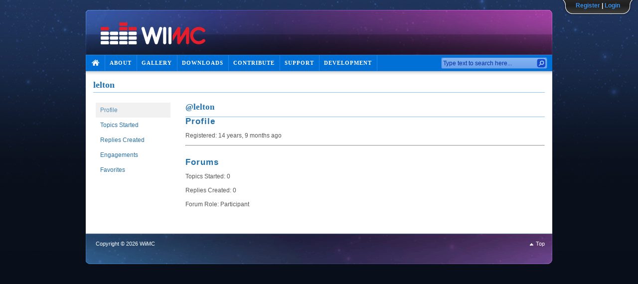

--- FILE ---
content_type: text/html; charset=UTF-8
request_url: http://www.wiimc.org/forums/users/lelton/
body_size: 4574
content:
<!DOCTYPE html PUBLIC "-//W3C//DTD XHTML 1.1//EN" "http://www.w3.org/TR/xhtml11/DTD/xhtml11.dtd">

<html xmlns="http://www.w3.org/1999/xhtml">
<head profile="http://gmpg.org/xfn/11">
	<meta http-equiv="Content-Type" content="text/html; charset=UTF-8" />
	<meta http-equiv="X-UA-Compatible" content="IE=EmulateIE7" />

	<title>WiiMC &raquo; lelton&#039;s Profile</title>

	<link rel="alternate" type="application/rss+xml" title="RSS 2.0 - all posts" href="http://www.wiimc.org/feed/" />
	<link rel="alternate" type="application/rss+xml" title="RSS 2.0 - all comments" href="http://www.wiimc.org/comments/feed/" />
	<link rel="pingback" href="http://www.wiimc.org/xmlrpc.php" />

	
	<!-- style START -->
	<!-- default style -->
	<link rel="stylesheet" href="http://www.wiimc.org/wp-content/themes/wiimc/style.css" type="text/css" media="screen" />

	<!--[if IE]>
		<link rel="stylesheet" href="http://www.wiimc.org/wp-content/themes/wiimc/ie.css" type="text/css" media="screen" />
	<![endif]-->
	<!-- style END -->

	<!-- script START -->
	<script type="text/javascript" src="http://www.wiimc.org/wp-content/themes/wiimc/js/base.js"></script>

	<!-- script END -->

	
<!--Plugin Global Hide Admin Tool Bar Active-->

<!-- This website is patched against a big problem not solved from WordPress 3.3+ to date -->

<link rel='dns-prefetch' href='//s.w.org' />
		<script type="text/javascript">
			window._wpemojiSettings = {"baseUrl":"https:\/\/s.w.org\/images\/core\/emoji\/11.2.0\/72x72\/","ext":".png","svgUrl":"https:\/\/s.w.org\/images\/core\/emoji\/11.2.0\/svg\/","svgExt":".svg","source":{"concatemoji":"http:\/\/www.wiimc.org\/wp-includes\/js\/wp-emoji-release.min.js?ver=5.1.16"}};
			!function(e,a,t){var n,r,o,i=a.createElement("canvas"),p=i.getContext&&i.getContext("2d");function s(e,t){var a=String.fromCharCode;p.clearRect(0,0,i.width,i.height),p.fillText(a.apply(this,e),0,0);e=i.toDataURL();return p.clearRect(0,0,i.width,i.height),p.fillText(a.apply(this,t),0,0),e===i.toDataURL()}function c(e){var t=a.createElement("script");t.src=e,t.defer=t.type="text/javascript",a.getElementsByTagName("head")[0].appendChild(t)}for(o=Array("flag","emoji"),t.supports={everything:!0,everythingExceptFlag:!0},r=0;r<o.length;r++)t.supports[o[r]]=function(e){if(!p||!p.fillText)return!1;switch(p.textBaseline="top",p.font="600 32px Arial",e){case"flag":return s([55356,56826,55356,56819],[55356,56826,8203,55356,56819])?!1:!s([55356,57332,56128,56423,56128,56418,56128,56421,56128,56430,56128,56423,56128,56447],[55356,57332,8203,56128,56423,8203,56128,56418,8203,56128,56421,8203,56128,56430,8203,56128,56423,8203,56128,56447]);case"emoji":return!s([55358,56760,9792,65039],[55358,56760,8203,9792,65039])}return!1}(o[r]),t.supports.everything=t.supports.everything&&t.supports[o[r]],"flag"!==o[r]&&(t.supports.everythingExceptFlag=t.supports.everythingExceptFlag&&t.supports[o[r]]);t.supports.everythingExceptFlag=t.supports.everythingExceptFlag&&!t.supports.flag,t.DOMReady=!1,t.readyCallback=function(){t.DOMReady=!0},t.supports.everything||(n=function(){t.readyCallback()},a.addEventListener?(a.addEventListener("DOMContentLoaded",n,!1),e.addEventListener("load",n,!1)):(e.attachEvent("onload",n),a.attachEvent("onreadystatechange",function(){"complete"===a.readyState&&t.readyCallback()})),(n=t.source||{}).concatemoji?c(n.concatemoji):n.wpemoji&&n.twemoji&&(c(n.twemoji),c(n.wpemoji)))}(window,document,window._wpemojiSettings);
		</script>
		<style type="text/css">
img.wp-smiley,
img.emoji {
	display: inline !important;
	border: none !important;
	box-shadow: none !important;
	height: 1em !important;
	width: 1em !important;
	margin: 0 .07em !important;
	vertical-align: -0.1em !important;
	background: none !important;
	padding: 0 !important;
}
</style>
	<link rel='stylesheet' id='wp-block-library-css'  href='http://www.wiimc.org/wp-includes/css/dist/block-library/style.min.css?ver=5.1.16' type='text/css' media='all' />
<link rel='stylesheet' id='bbp-default-css'  href='http://www.wiimc.org/wp-content/plugins/bbpress/templates/default/css/bbpress.min.css?ver=2.6.4' type='text/css' media='all' />
<link rel='stylesheet' id='slide.css-css'  href='http://www.wiimc.org/wp-content/plugins/wp-sliding-login/css/slide.css?v=2&#038;ver=5.1.16' type='text/css' media='all' />
<script type='text/javascript' src='http://www.wiimc.org/wp-includes/js/jquery/jquery.js?ver=1.12.4'></script>
<script type='text/javascript' src='http://www.wiimc.org/wp-includes/js/jquery/jquery-migrate.min.js?ver=1.4.1'></script>
<script type='text/javascript' src='http://www.wiimc.org/wp-content/plugins/wp-sliding-login/js/slide.js?v=2&#038;ver=5.1.16'></script>
<link rel='https://api.w.org/' href='http://www.wiimc.org/wp-json/' />
<link rel="EditURI" type="application/rsd+xml" title="RSD" href="http://www.wiimc.org/xmlrpc.php?rsd" />
<link rel="wlwmanifest" type="application/wlwmanifest+xml" href="http://www.wiimc.org/wp-includes/wlwmanifest.xml" /> 

		<script>
			(function(i,s,o,g,r,a,m){i['GoogleAnalyticsObject']=r;i[r]=i[r]||function(){
			(i[r].q=i[r].q||[]).push(arguments)},i[r].l=1*new Date();a=s.createElement(o),
			m=s.getElementsByTagName(o)[0];a.async=1;a.src=g;m.parentNode.insertBefore(a,m)
			})(window,document,'script','https://www.google-analytics.com/analytics.js','ga');
			ga('create', 'UA-11486549-1', 'auto');
			ga('send', 'pageview');
		</script>

	<!-- <meta name="NextGEN" version="3.3.0" /> -->
</head>


<body >
<!-- wrap START -->
<div id="wrap">

<!-- container START -->
<div id="container" class="one-column" >

<!-- header START -->
<div id="header">

	<!-- banner START -->
		<!-- banner END -->

	<div id="caption">
		<a href="http://www.wiimc.org/"><img src="/wp-content/themes/wiimc/img/wiimc.png" border=0></a>
	</div>

	<div class="fixed"></div>
	
</div>
<!-- header END -->

<!-- navigation START -->
<div id="navigation">
	<!-- menus START -->
		<ul id="menus">
		<li class="page_item"><a class="home" title="Home" href="http://www.wiimc.org/">Home</a></li>
		<li ><a href="/about/" title="About">About</a></li>
		<li ><a href="/gallery/" title="Gallery">Gallery</a></li>
		<li ><a href="/downloads/" title="Downloads">Downloads</a></li>
		<li ><a href="javascript:void(0);">Contribute</a>
		<ul>
			<li><a href="/donors/" title="Donors">Donors</a>
			<li><a href="/report-a-bug/" title="Report a Bug">Report a Bug</a></li>
			<li><a href="/submit-a-patch/" title="Submit a Patch">Submit a Patch</a></li>
		</ul>
		</li>
		<li ><a href="javascript:void(0);">Support</a>
		<ul>
			<li><a href="/documentation/" title="Documentation">Documentation</a></li>
			<li><a href="/forums/" title="Forums">Forums</a></li>
		</ul>
		</li>
		<li ><a href="javascript:void(0);">Development</a>
		<ul>
			<li><a href="/source-code/" title="Source Code">Source Code</a></li>
			<li><a href="/compiling-instructions/" title="Compiling Instructions">Compiling Instructions</a></li>
		</ul>
		</li>
		<li><a class="lastmenu" href="javascript:void(0);"></a></li>
	</ul>
	<!-- menus END -->

	<!-- searchbox START -->
	<div id="searchbox">
					<form action="http://www.wiimc.org" method="get">
				<div class="content">
					<input type="text" class="textfield" name="s" size="24" value="" />
					<input type="submit" class="button" value="" />
				</div>
			</form>
			</div>
<script type="text/javascript">
//<![CDATA[
	var searchbox = MGJS.$("searchbox");
	var searchtxt = MGJS.getElementsByClassName("textfield", "input", searchbox)[0];
	var searchbtn = MGJS.getElementsByClassName("button", "input", searchbox)[0];
	var tiptext = "Type text to search here...";
	if(searchtxt.value == "" || searchtxt.value == tiptext) {
		searchtxt.className += " searchtip";
		searchtxt.value = tiptext;
	}
	searchtxt.onfocus = function(e) {
		if(searchtxt.value == tiptext) {
			searchtxt.value = "";
			searchtxt.className = searchtxt.className.replace(" searchtip", "");
		}
	}
	searchtxt.onblur = function(e) {
		if(searchtxt.value == "") {
			searchtxt.className += " searchtip";
			searchtxt.value = tiptext;
		}
	}
	searchbtn.onclick = function(e) {
		if(searchtxt.value == "" || searchtxt.value == tiptext) {
			return false;
		}
	}
//]]>
</script>
	<!-- searchbox END -->

	<div class="fixed"></div>
</div>
<!-- navigation END -->

<!-- content START -->
<div id="content">

	<!-- main START -->
	<div id="main">


	<div class="post" id="post-0">
		<h2>lelton</h2>
				<div class="content">
			
<div id="bbpress-forums" class="bbpress-wrapper">

	
	
	<div id="bbp-user-wrapper">

		
<div id="bbp-single-user-details">
	<div id="bbp-user-avatar">
		<span class='vcard'>
			<a class="url fn n" href="http://www.wiimc.org/forums/users/lelton/" title="lelton" rel="me">
							</a>
		</span>
	</div>

	
	<div id="bbp-user-navigation">
		<ul>
			<li class="current">
				<span class="vcard bbp-user-profile-link">
					<a class="url fn n" href="http://www.wiimc.org/forums/users/lelton/" title="lelton&#039;s Profile" rel="me">Profile</a>
				</span>
			</li>

			<li class="">
				<span class='bbp-user-topics-created-link'>
					<a href="http://www.wiimc.org/forums/users/lelton/topics/" title="lelton&#039;s Topics Started">Topics Started</a>
				</span>
			</li>

			<li class="">
				<span class='bbp-user-replies-created-link'>
					<a href="http://www.wiimc.org/forums/users/lelton/replies/" title="lelton&#039;s Replies Created">Replies Created</a>
				</span>
			</li>

							<li class="">
					<span class='bbp-user-engagements-created-link'>
						<a href="http://www.wiimc.org/forums/users/lelton/engagements/" title="lelton&#039;s Engagements">Engagements</a>
					</span>
				</li>
			
							<li class="">
					<span class="bbp-user-favorites-link">
						<a href="http://www.wiimc.org/forums/users/lelton/favorites/" title="lelton&#039;s Favorites">Favorites</a>
					</span>
				</li>
			
			
		</ul>

		
	</div>
</div>


		<div id="bbp-user-body">
																					
<div id="bbp-user-profile" class="bbp-user-profile">
	<h2 class="entry-title">@lelton</h2>
	<div class="bbp-user-section">
		<h3>Profile</h3>
		<p class="bbp-user-forum-role">Registered: 14 years, 9 months ago</p>

		
		
		<hr>
		<h3>Forums</h3>

		
		<p class="bbp-user-topic-count">Topics Started: 0</p>
		<p class="bbp-user-reply-count">Replies Created: 0</p>
		<p class="bbp-user-forum-role">Forum Role: Participant</p>
	</div>
</div><!-- #bbp-author-topics-started -->

		</div>
	</div>

	
</div>
			<div class="fixed"></div>
					</div>
	</div>

	

	</div>
	<!-- main END -->

		<div class="fixed"></div>
</div>
<!-- content END -->

<!-- footer START -->
<div id="footer">
	<a id="gotop" href="#" onclick="MGJS.goTop();return false;">Top</a>
	<div id="copyright">
		Copyright &copy; 2026 WiiMC
	</div>
</div>
<!-- footer END -->

</div>
<!-- container END -->
</div>
<!-- wrap END -->

<!-- ngg_resource_manager_marker --><script type='text/javascript' src='http://www.wiimc.org/wp-content/plugins/bbpress/templates/default/js/editor.min.js?ver=2.6.4'></script>
<script type='text/javascript' src='http://www.wiimc.org/wp-includes/js/wp-embed.min.js?ver=5.1.16'></script>

<!--Plugin Global Hide Admin Tool Bar Active-->

<!-- This website is patched against a big problem not solved from WordPress 3.3+ to date -->

<!-- Panel -->
<div id="slidingpanel"> 
	<div id="loginpanel">
		<div class="spcontent spclearfix">
			
			<div class="left">
				<!-- Login Form -->
				<form class="spclearfix" action="http://www.wiimc.org/wp-login.php" method="post">
					<h1>Login</h1>
					<input class="field" type="text" name="log" id="log" value="" size="23" />
					<label class="grey" for="log">Username</label>
					<input class="field" type="password" name="pwd" id="pwd" size="23" />
					<label class="grey" for="pwd">Password</label>
					
					<div style="height: 20px; padding-top: 4px; width: 250px;">
	            	<input name="rememberme" id="rememberme" type="checkbox" checked="checked" value="forever" /><label for=rememberme>&nbsp;Remember Me</label>
        			</div>
					<input type="submit" name="submit" value="Login" class="bt_login" />
					<input type="hidden" name="redirect_to" value="/forums/users/lelton/"/>
					<a class="lost-pwd" href="http://www.wiimc.org/wp-login.php?action=lostpassword">Lost Password</a>
				</form>
			</div>

		</div>
	</div> <!-- /login -->
	
    <!-- The tab on top -->
	<div class="paneltab">
		<ul class="login">
	    	<li class="left">&nbsp;</li>
	    	<!-- Login / Register -->
			<li id="toggle">
			<span><a href="/wp-login.php?action=register">Register</a></span>
			<span>|</span>
			<span><a id="openlogin" class="open toggleBtn" href="#">Login</a></span>
			<span style="display: none;"><a id="closelogin" class="close toggleBtn" href="#">Close</a></span>	
			</li>
	    	<li class="right">&nbsp;</li>
		</ul>
	</div> <!-- / top -->
</div>
<!--END panel -->
  


<script defer src="https://static.cloudflareinsights.com/beacon.min.js/vcd15cbe7772f49c399c6a5babf22c1241717689176015" integrity="sha512-ZpsOmlRQV6y907TI0dKBHq9Md29nnaEIPlkf84rnaERnq6zvWvPUqr2ft8M1aS28oN72PdrCzSjY4U6VaAw1EQ==" data-cf-beacon='{"version":"2024.11.0","token":"7369d7abd81d48bb9634ba0b200635d0","r":1,"server_timing":{"name":{"cfCacheStatus":true,"cfEdge":true,"cfExtPri":true,"cfL4":true,"cfOrigin":true,"cfSpeedBrain":true},"location_startswith":null}}' crossorigin="anonymous"></script>
</body>
</html>



--- FILE ---
content_type: text/css
request_url: http://www.wiimc.org/wp-content/plugins/wp-sliding-login/css/slide.css?v=2&ver=5.1.16
body_size: 1405
content:
/*
Name: Sliding Login Panel
Author: Daryl Borth
Version: 1.0
*/

/***** clearfix *****/
.spclear {clear: both;height: 0;line-height: 0;}
.spclearfix:after {display: block;height: 0;clear: both;visibility: hidden;}
.spclearfix {display: inline-block;}
/* Hides from IE-mac \*/
* html .spclearfix {height: 1%;}
.spclearfix {display: block;}
/* End hide from IE-mac */
.spclearfix {height: 1%;}
.spclearfix {display: block;}

/* sliding panel */
#slidingpanel {
    position: absolute;   /*Panel will overlap  content */
    /*position: relative;*/   /*Panel will "push" the content down */
	
    top: -10px;
    right: 0;
    width: 275px;
    z-index: 999;
    margin-left: auto;
    margin-right: auto;
    font-size: 130%; /* font-size set to 130% for the default Kubrick Wordpress theme */
}

#loginpanel, #registerpanel {
	width: 275px;
	height: 170px;
	color: #999999 !important;
	background: #272727;
	overflow: hidden;
	position: relative;
	right: 0px;
	z-index: 3;
	display: none;
}

#loginpanel label, #registerpanel label {
	color: #999999 !important;
}

#slidingpanel .grey {
	color: #999999;
}

#loginpanel h1, #registerpanel h1 {
	font-size: 1.4em;
	padding: 5px 0 10px;
	margin: 0;
	color: white;
	text-align: left;
}

#loginpanel h2, #registerpanel h2{
	font-size: 1.2em;
	padding: 10px 0 5px;
	margin: 0;
	color: white;
	text-align: left;
}

#loginpanel p, #registerpanel p {
	margin: 5px 0;
	padding: 0;
}

#loginpanel a, #registerpanel a {
	text-decoration: none;
	color: #3992ee;
}

#loginpanel a:hover, #registerpanel a:hover {
	color: white;
}

#loginpanel a-lost-pwd, #registerpanel a-lost-pwd {
	display: block;
	float: left;
}

#loginpanel ul, #registerpanel ul {
	margin: 0 0 5px 0;
	padding: 0;
	line-height: 1.6em;
	list-style: none;
}

#loginpanel .spcontent, #registerpanel .spcontent {
	width: 275px;
	margin: 0 auto;
	padding-top: 15px;
	text-align: left;
	font-size: 0.85em;
	position: absolute;
	right: 0px;
}

#loginpanel .spcontent .left, #registerpanel .spcontent .left {
	width: 275px;
	float: left;
	margin-bottom: 25px;
	padding: 0 15px;
	min-height: 220px;
}

#loginpanel .spcontent .right, #registerpanel .spcontent .right {
	border-right: none;
}

#loginpanel .spcontent .border, #registerpanel .spcontent .border {
	border-left: 1px solid #333;
}

#loginpanel .spcontent .narrow, #registerpanel .spcontent .narrow {
	width:120px !important;
}

#loginpanel .spcontent form, #registerpanel .spcontent form {
	margin: 0 0 10px 0;
}

#loginpanel .spcontent .grey, #registerpanel .spcontent .grey {
	padding-top: 5px;
	display: block;
}

#loginpanel .spcontent input.field, #registerpanel .spcontent input.field {
	border: 1px #1A1A1A solid;
	background: #414141;
	margin-right: 25px;
	margin-top: 4px;
	width: 150px;
	color: white;
	height: 16px;
	float: right;
}

#loginpanel .spcontent input:focus.field, #registerpanel .spcontent input:focus.field {
	background: #545454;
}

/* BUTTONS */
/* Login and Register buttons */
#loginpanel .spcontent input.bt_login, #registerpanel .spcontent input.bt_login,
#loginpanel .spcontent input.bt_register, #registerpanel .spcontent input.bt_register {
	display: block;
	float: left;
	clear: left;
	height: 24px;
	text-align: center;
	cursor: pointer;
	border: none;
	font-weight: bold;
	margin: 10px 0;
}

#loginpanel .spcontent input.bt_login, #registerpanel .spcontent input.bt_login {
	width: 74px;
	background: transparent url(../images/bt_login.png) no-repeat 0 0;
}

#loginpanel .spcontent input.bt_register, #registerpanel .spcontent input.bt_register {
	width: 94px;
	color: white;
	background: transparent url(../images/bt_register.png) no-repeat 0 0;
}

#loginpanel .spcontent ul li, #registerpanel .spcontent ul li {
	/*font-size: 12px ;
        line-height: 18px ;*/
}

#loginpanel .lost-pwd, #registerpanel .lost-pwd {
	display: block;
	float:left;
	clear: right;
	padding: 15px 5px 0;
	font-size: 0.95em;
	text-decoration: underline;
}

/* Panel Tab/button */
#slidingpanel .paneltab {
  	background: url(../images/tab_b.png) repeat-x 0 0;
	height: 42px;
	position: relative;
    top: 0;
    z-index: 999;
}

.paneltab ul.login {
	display: block;
	position: relative;
  	float: right;
  	clear: right;
  	height: 42px;
	width: auto;
  	font-weight: bold;
	line-height: 42px;
	margin: 0;
  	color: white;
  	font-size: 80%;
	text-align: center;
        /* font-size: 12px ;
        line-height: 18px ; */
}

.paneltab ul.login li.left {
  	background: url(../images/tab_l.png) no-repeat left 0;
  	height: 42px;
	width: 30px;
	padding: 0;
	margin: 0;
  	display: block;
	float: left;
}

.paneltab ul.login li.right {
  	background: url(../images/tab_r.png) no-repeat left 0;
  	height: 42px;
	width: 30px;
	padding: 0;
	margin: 0;
  	display: block;
	float: left;
}

.paneltab ul.login li {
 	text-align: left;
  	padding: 0 6px;
	display: block;
	float: left;
	height: 42px;
  	background: url(../images/tab_m.png) repeat-x 0 0;
}

.paneltab ul.login li a {
	color: #3992ee;
}

.paneltab ul.login li a:hover {
	color: white;
}

.paneltab .sep {color:#414141}

.paneltab a.open, .paneltab a.close {
	line-height: 20px !important;
	cursor: pointer;
	top: 0px;
}


--- FILE ---
content_type: text/plain
request_url: https://www.google-analytics.com/j/collect?v=1&_v=j102&a=1342992442&t=pageview&_s=1&dl=http%3A%2F%2Fwww.wiimc.org%2Fforums%2Fusers%2Flelton%2F&ul=en-us%40posix&dt=WiiMC%20%C2%BB%20lelton%27s%20Profile&sr=1280x720&vp=1280x720&_u=IEBAAEABAAAAACAAI~&jid=938812322&gjid=164647644&cid=1937836057.1767648213&tid=UA-11486549-1&_gid=1051427310.1767648213&_r=1&_slc=1&z=710210279
body_size: -449
content:
2,cG-8GZX2JN078

--- FILE ---
content_type: application/javascript
request_url: http://www.wiimc.org/wp-content/plugins/wp-sliding-login/js/slide.js?v=2&ver=5.1.16
body_size: 280
content:
jQuery(document).ready(function() {
	
	// Expand Panel
	jQuery("#openlogin").click(function(){
		jQuery("div#loginpanel").slideDown("slow");
	});
	
	jQuery("#openregister").click(function(){
		jQuery("div#registerpanel").slideDown("slow");
	});	
	
	// Collapse Panel
	jQuery("#closelogin").click(function(){
		jQuery("div#loginpanel").slideUp("slow");
		jQuery("div#registerpanel").slideUp("slow");
	});
	
	jQuery("#closeregister").click(function(){
		jQuery("div#registerpanel").slideUp("slow");
	});
	
	// Switch buttons from "Log In | Register" to "Close Panel" on click
	jQuery("#toggle .toggleBtn").click(function () {
		jQuery("#toggle span").toggle();
	});		
		
});
